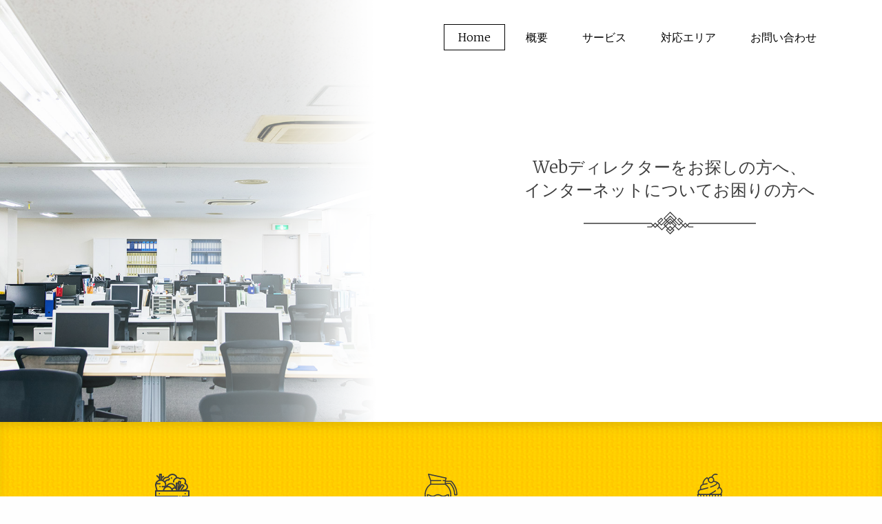

--- FILE ---
content_type: text/html
request_url: http://sherry-works.com/
body_size: 4329
content:
<!doctype html>
<html class="no-js" lang="en">

<head>
    <meta charset="utf-8">
    <meta http-equiv="x-ua-compatible" content="ie=edge">
    <meta name="viewport" content="width=device-width, initial-scale=1.0">
    <title>sherry-works | Webディレクター、ITコンサルタント</title>
    <link rel="stylesheet" href="css/app.css">
    <link rel="stylesheet" type="text/css" href="https://cdnjs.cloudflare.com/ajax/libs/slick-carousel/1.7.1/slick.css" />
    <link rel="stylesheet" type="text/css" href="https://cdnjs.cloudflare.com/ajax/libs/slick-carousel/1.7.1/slick-theme.css" />
    <script src="https://unpkg.com/scrollreveal@4.0.0-beta.6"></script>
    <script src="https://sdk.form.run/js/v2/formrun.js"></script>
    <script src="https://www.google.com/recaptcha/api.js" async defer></script>
     <script>
       function onSubmit(token) {
         document.getElementById("formrun").submit();
       }
     </script>
     
    <script>
    $(function(){
        $('.button_send').click(function(e) {
            grecaptcha.ready(function() {
                grecaptcha.execute('6LfpNkAcAAAAAFGUN4sqRMOl2LRFiCBAkRHpnFYs', {action:'social'}).then(
                    function(token) {
                        $('#gToken').val( token );
                        $('#form1').submit();
                    },
                    function() {
                        console.log( 'token error!' );
                    }
                );
            });
        });
    });
    </script>
    
</head>

<body>
    <header class="site-header">
        <div class="container">
            <div class="header-content">
                <div class="top-menu  scroll-reveal">
                    <div class="menu">
                        <div class="title-bar" data-responsive-toggle="main-nav" data-hide-for="medium">
                            <button class="menu-icon dark" type="button" data-toggle="main-nav"></button>
                            <div class="title-bar-title">Menu</div>
                        </div>

                        <nav id="main-nav" data-animate="menu-in menu-out">
                            <ul class="main-navigation">
                                <li><a class="m-active" href="#" data-text="Home">Home</a></li>
                                <li><a class="m-anim" href="#about" data-text="About">概要</a></li>
                                <li><a class="m-anim" href="#service" data-text="Service">サービス</a></li>
                                <li><a class="m-anim" href="#area" data-text="Area">対応エリア</a></li>
                                <li><a class="m-anim" href="#contact-us" data-text="Contact">お問い合わせ</a></li>
                            </ul>
                        </nav>
                    </div>
                </div>
            </div>
        </div>
        <div class="slider">
            <div class="a-slide slide1">
                <div class="container">
                    <div class="bottom-section scroll-reveal" data-origin="right" data-distance="20%">
                        <h1 class="header-txt">Webディレクターをお探しの方へ、<br>インターネットについてお困りの方へ</h1>
                        <div class="divider">
                            <?xml version="1.0" encoding="utf-8"?>
                            <!-- Generator: Adobe Illustrator 21.1.0, SVG Export Plug-In . SVG Version: 6.00 Build 0)  -->
                            <svg version="1.1" id="Layer_1" xmlns="http://www.w3.org/2000/svg" xmlns:xlink="http://www.w3.org/1999/xlink" x="0px" y="0px" viewBox="0 0 1930 255.5" style="enable-background:new 0 0 1930 255.5;" xml:space="preserve">
                                <style type="text/css">
                                    .st0{fill:none;stroke:#3c3c3c;stroke-width:10;stroke-linecap:square;stroke-miterlimit:10;}
                                </style>
                                <polyline class="st0" points="1224,171.8 1181.3,171.8 1139.2,129.6 1065,203.9 970.5,110.4 876,203.6 801.8,129.4 759.7,171.5 
                                    717,171.5 "/>
                                <polyline class="st0" points="5,131.5 757.3,131.5 801.8,176.1 885.9,91.9 868.3,74.2 831.5,111 870.4,149.9 970.2,50.2 1070,149.9 
                                    1108.8,111 1072.1,74.2 1054.4,91.9 1138.5,176.1 1183.1,131.5 1925,131.5 "/>
                                <rect x="921.9" y="26.7" transform="matrix(0.7071 -0.7071 0.7071 0.7071 231.426 707.2043)" class="st0" width="95" height="95"/>
                                <rect x="921.9" y="99.7" transform="matrix(0.7071 -0.7071 0.7071 0.7071 179.8072 728.5855)" class="st0" width="95" height="95"/>
                                <rect x="940.3" y="178.1" transform="matrix(0.7071 -0.7071 0.7071 0.7071 137.3893 746.1556)" class="st0" width="58.2" height="58.2"/>
                                </svg>
                        </div>
                        <!--.divider-->

                    </div>
                    <!--.bottom-section-->
                </div>
            </div>
            <div class="a-slide slide2">
                <div class="container">
                    <div class="bottom-section">
                        <h1 class="header-txt">日本全国各地の企業さまのサイト制作、保守管理やディレクターさんのメンターなどのお手伝いをいたします。<br></h1>
                        <div class="divider">
                            <?xml version="1.0" encoding="utf-8"?>
                            <!-- Generator: Adobe Illustrator 21.1.0, SVG Export Plug-In . SVG Version: 6.00 Build 0)  -->
                            <svg version="1.1" id="Layer_1" xmlns="http://www.w3.org/2000/svg" xmlns:xlink="http://www.w3.org/1999/xlink" x="0px" y="0px" viewBox="0 0 1930 255.5" style="enable-background:new 0 0 1930 255.5;" xml:space="preserve">
                                <style type="text/css">
                                    .st0{fill:none;stroke:#3c3c3c;stroke-width:10;stroke-linecap:square;stroke-miterlimit:10;}
                                </style>
                                <polyline class="st0" points="1224,171.8 1181.3,171.8 1139.2,129.6 1065,203.9 970.5,110.4 876,203.6 801.8,129.4 759.7,171.5 
                                    717,171.5 "/>
                                <polyline class="st0" points="5,131.5 757.3,131.5 801.8,176.1 885.9,91.9 868.3,74.2 831.5,111 870.4,149.9 970.2,50.2 1070,149.9 
                                    1108.8,111 1072.1,74.2 1054.4,91.9 1138.5,176.1 1183.1,131.5 1925,131.5 "/>
                                <rect x="921.9" y="26.7" transform="matrix(0.7071 -0.7071 0.7071 0.7071 231.426 707.2043)" class="st0" width="95" height="95"/>
                                <rect x="921.9" y="99.7" transform="matrix(0.7071 -0.7071 0.7071 0.7071 179.8072 728.5855)" class="st0" width="95" height="95"/>
                                <rect x="940.3" y="178.1" transform="matrix(0.7071 -0.7071 0.7071 0.7071 137.3893 746.1556)" class="st0" width="58.2" height="58.2"/>
                                </svg>
                        </div>
                        <!--.divider-->
                    </div>
                    <!--.bottom-section-->
                </div>
            </div>
        </div>

    </header>

    <section class="category-icons">
        <div class="container">
            <div class="yellow-content">
                <div class="icon">
                    <img class="scroll-reveal" data-origin="top" data-distance="20%" src="assets/icon-vege.svg" />
                    <h3 class="scroll-reveal" data-origin="top" data-distance="20%">Webディレクター外注</h3>
                    <p class="scroll-reveal" data-distance="0" data-duration="500">sherry-worksの一番得意としているサービスです。
                    </p>
                </div>
                <div class="icon">
                    <img class="scroll-reveal" data-origin="top" data-distance="20%" src="assets/icon-coffee.svg" />
                    <h3 class="scroll-reveal" data-origin="top" data-distance="20%">ディレクターメンターサービス</h3>
                    <p class="scroll-reveal" data-distance="0" data-duration="700">Webディレクター歴5年以上のディレクターが、若手ディレクターさんのメンターとして時間単位でご相談にのります。<br>
                    コロナ渦で出社がなく、不安や疑問等の払拭に個人さまや企業さまにご利用いただいております。</p>
                </div>
                <div class="icon">
                    <img class="scroll-reveal" data-origin="top" data-distance="20%" src="assets/icon-sweet.svg" />
                    <h3 class="scroll-reveal" data-origin="top" data-distance="20%">社内SE・サポートデスク外注サービス</h3>
                    <p class="scroll-reveal" data-distance="0" data-duration="900">常時雇用ではコストがかかりすぎる社内SE、サポートデスクを外注しましょう。かかった分だけのご請求です。</p>
                </div>
            </div>
            <!--.yellow-content-->
        </div>
        <!--.container-->
    </section>
    <!--.category-icons-->

    <section id="about" class="about">
        <div class="container">
            <div class="about-content">
                <h1 class="header-txt scroll-reveal">sherry-worksについて</h1>
                <div class="divider scroll-reveal">
                    <?xml version="1.0" encoding="utf-8"?>
                    <!-- Generator: Adobe Illustrator 21.1.0, SVG Export Plug-In . SVG Version: 6.00 Build 0)  -->
                    <svg version="1.1" id="Layer_1" xmlns="http://www.w3.org/2000/svg" xmlns:xlink="http://www.w3.org/1999/xlink" x="0px" y="0px" viewBox="0 0 1930 255.5" style="enable-background:new 0 0 1930 255.5;" xml:space="preserve">
                                <style type="text/css">
                                    .st0{fill:none;stroke:#3c3c3c;stroke-width:10;stroke-linecap:square;stroke-miterlimit:10;}
                                </style>
                                <polyline class="st0" points="1224,171.8 1181.3,171.8 1139.2,129.6 1065,203.9 970.5,110.4 876,203.6 801.8,129.4 759.7,171.5 
                                    717,171.5 "/>
                                <polyline class="st0" points="5,131.5 757.3,131.5 801.8,176.1 885.9,91.9 868.3,74.2 831.5,111 870.4,149.9 970.2,50.2 1070,149.9 
                                    1108.8,111 1072.1,74.2 1054.4,91.9 1138.5,176.1 1183.1,131.5 1925,131.5 "/>
                                <rect x="921.9" y="26.7" transform="matrix(0.7071 -0.7071 0.7071 0.7071 231.426 707.2043)" class="st0" width="95" height="95"/>
                                <rect x="921.9" y="99.7" transform="matrix(0.7071 -0.7071 0.7071 0.7071 179.8072 728.5855)" class="st0" width="95" height="95"/>
                                <rect x="940.3" y="178.1" transform="matrix(0.7071 -0.7071 0.7071 0.7071 137.3893 746.1556)" class="st0" width="58.2" height="58.2"/>
                                </svg>
                </div>
                <!--.divider-->
                <p class="scroll-reveal" data-origin="top" data-distance="10%">2011年より、「何らかの理由により出社できないが、自宅でなら働ける」という女性の個人事業主を中心にサイト制作の受注を始めました。<br>
                新型コロナより前、2019年より在宅のみにてお仕事をいただくスタイルに変更しております。<br>
            2020年には社外SE委託サービス、メンターサービスを開始し、中小企業さまから大手企業さままでご依頼をいただいております。<br>
        </p>
                <img class="signature scroll-reveal" data-origin="right" data-distance="20%" src="assets/signature.png" />
            </div>
        </div>
        <!--.container-->
    </section>
    <!--.about-->

    <section id="service" class="service" data-scroll-reveal="enter from the bottom after 0.9s">
        <div class="container">
            <h1 class="header-txt">サービス</h1>
            <div class="divider">
                <?xml version="1.0" encoding="utf-8"?>
                <!-- Generator: Adobe Illustrator 21.1.0, SVG Export Plug-In . SVG Version: 6.00 Build 0)  -->
                <svg version="1.1" id="Layer_1" xmlns="http://www.w3.org/2000/svg" xmlns:xlink="http://www.w3.org/1999/xlink" x="0px" y="0px" viewBox="0 0 1930 255.5" style="enable-background:new 0 0 1930 255.5;" xml:space="preserve">
                                <style type="text/css">
                                    .st0{fill:none;stroke:#3c3c3c;stroke-width:10;stroke-linecap:square;stroke-miterlimit:10;}
                                </style>
                                <polyline class="st0" points="1224,171.8 1181.3,171.8 1139.2,129.6 1065,203.9 970.5,110.4 876,203.6 801.8,129.4 759.7,171.5 
                                    717,171.5 "/>
                                <polyline class="st0" points="5,131.5 757.3,131.5 801.8,176.1 885.9,91.9 868.3,74.2 831.5,111 870.4,149.9 970.2,50.2 1070,149.9 
                                    1108.8,111 1072.1,74.2 1054.4,91.9 1138.5,176.1 1183.1,131.5 1925,131.5 "/>
                                <rect x="921.9" y="26.7" transform="matrix(0.7071 -0.7071 0.7071 0.7071 231.426 707.2043)" class="st0" width="95" height="95"/>
                                <rect x="921.9" y="99.7" transform="matrix(0.7071 -0.7071 0.7071 0.7071 179.8072 728.5855)" class="st0" width="95" height="95"/>
                                <rect x="940.3" y="178.1" transform="matrix(0.7071 -0.7071 0.7071 0.7071 137.3893 746.1556)" class="st0" width="58.2" height="58.2"/>
                                </svg>
            </div>
            <!--.divider-->
            <div class="specials-content">
                <div class="special">
                    <div class="special-img img-01">
                        <img src="assets/img/special-1.png" />
                    </div>
                    <div class="special-items spec-01">
                        <h2 class="scroll-reveal" data-origin="top" data-distance="20%">Webディレクション</h2>
                        <span class="line scroll-reveal" data-origin="top" data-distance="20%"></span>
                        <p class="scroll-reveal" data-origin="bottom" data-distance="30%">サイトの企画・提案から制作、運用、改修など全てのフェーズに参画が可能です。<br>
                            案件全体でも、フェーズ単位でもお請けしております。</p><br><p>詳しくはこちら</p>
                    </div>
                </div>
                <!--.special-->
                <div class="special">
                    <div class="special-img img-02">
                        <img src="assets/img/special-2.png" />
                    </div>
                    <div class="special-items spec-02">
                        <h2 class="scroll-reveal" data-origin="top" data-distance="20%">社外SE・サポートデスク外注</h2>
                        <span class="line scroll-reveal" data-origin="top" data-distance="20%"></span>
                        <p class="scroll-reveal" data-origin="bottom" data-distance="30%">常駐レベルでは必要ない社内SEや、アプリケーションの使い方などのサポートデスクなどの業務を必要な時のみ安価で外注していただけます。</p><br><p>詳しくはこちら</p>
                    </div>
                </div>
                <!--.special-->
                <div class="special">
                    <div class="special-img img-03">
                        <img src="assets/img/special-3.png" />
                    </div>
                    <div class="special-items spec-03">
                        <h2 class="scroll-reveal" data-origin="top" data-distance="20%">ディレクターメンター</h2>
                        <span class="line scroll-reveal" data-origin="top" data-distance="20%"></span>
                        <p class="scroll-reveal" data-origin="bottom" data-distance="30%">コロナ渦で出社がなくなってしまったため、「先輩に相談できない」「同僚に話せない」などのストレスを抱えているディレクターさんに、<br>
                            ディレクター歴が25年以上のスタッフがメンターとして相談やアドバイスを行っています。</p><br><p>詳しくはこちら</p>
                    </div>
                </div>

            </div>
            <!--.specials-content-->
        </div>
        <!--.container-->
    </section>
    <!--.month-specials-->

    <section id="area" class="area scroll-reveal">
        <div class="container">
            <h1 class="header-txt">対応エリア</h1>
            <div class="divider">
                <?xml version="1.0" encoding="utf-8"?>
                <!-- Generator: Adobe Illustrator 21.1.0, SVG Export Plug-In . SVG Version: 6.00 Build 0)  -->
                <svg version="1.1" id="Layer_1" xmlns="http://www.w3.org/2000/svg" xmlns:xlink="http://www.w3.org/1999/xlink" x="0px" y="0px" viewBox="0 0 1930 255.5" style="enable-background:new 0 0 1930 255.5;" xml:space="preserve">
                                <style type="text/css">
                                    .st0{fill:none;stroke:#3c3c3c;stroke-width:10;stroke-linecap:square;stroke-miterlimit:10;}
                                </style>
                                <polyline class="st0" points="1224,171.8 1181.3,171.8 1139.2,129.6 1065,203.9 970.5,110.4 876,203.6 801.8,129.4 759.7,171.5 
                                    717,171.5 "/>
                                <polyline class="st0" points="5,131.5 757.3,131.5 801.8,176.1 885.9,91.9 868.3,74.2 831.5,111 870.4,149.9 970.2,50.2 1070,149.9 
                                    1108.8,111 1072.1,74.2 1054.4,91.9 1138.5,176.1 1183.1,131.5 1925,131.5 "/>
                                <rect x="921.9" y="26.7" transform="matrix(0.7071 -0.7071 0.7071 0.7071 231.426 707.2043)" class="st0" width="95" height="95"/>
                                <rect x="921.9" y="99.7" transform="matrix(0.7071 -0.7071 0.7071 0.7071 179.8072 728.5855)" class="st0" width="95" height="95"/>
                                <rect x="940.3" y="178.1" transform="matrix(0.7071 -0.7071 0.7071 0.7071 137.3893 746.1556)" class="st0" width="58.2" height="58.2"/>
                                </svg>
            </div>
            <!--.divider-->
            <div class="tabs-content" data-tabs-content="example-tabs">
                <div class="tabs-panel is-active" id="panel1">
                    <div class="menu-content">
                        <div class="menu-section">
<p>sherry-worksでは、現在東京近県（東京・千葉・神奈川・埼玉）を中心にお仕事をいただいております。<br>
    zoomなどのWeb会議システムをご利用頂ける場合、近県に関わらずお話をお伺いいたします。<br>
    まずはご相談ください。</p>
                        </div>
                        
                        <!--.menu-section-->
                    </div>
                    <!--.menu-content-->
                </div>
                <!--#panel2-->
            </div>
        </div>
        <!--.container-->
    </section>
    <!--.menu-cart-->

    <a href="#0" class="cd-top">Top</a>

    <footer id="contact-us">
        <div class="container">
            <div class="footer-content">
                <h1 class="header-txt scroll-reveal">お問い合わせ</h1>
                <div class="divider scroll-reveal">
                    <?xml version="1.0" encoding="utf-8"?>
                    <!-- Generator: Adobe Illustrator 21.1.0, SVG Export Plug-In . SVG Version: 6.00 Build 0)  -->
                    <svg version="1.1" id="Layer_1" xmlns="http://www.w3.org/2000/svg" xmlns:xlink="http://www.w3.org/1999/xlink" x="0px" y="0px" viewBox="0 0 1930 255.5" style="enable-background:new 0 0 1930 255.5;" xml:space="preserve">
                                <style type="text/css">
                                    .st0{fill:none;stroke:#3c3c3c;stroke-width:10;stroke-linecap:square;stroke-miterlimit:10;}
                                </style>
                                <polyline class="st0" points="1224,171.8 1181.3,171.8 1139.2,129.6 1065,203.9 970.5,110.4 876,203.6 801.8,129.4 759.7,171.5 
                                    717,171.5 "/>
                                <polyline class="st0" points="5,131.5 757.3,131.5 801.8,176.1 885.9,91.9 868.3,74.2 831.5,111 870.4,149.9 970.2,50.2 1070,149.9 
                                    1108.8,111 1072.1,74.2 1054.4,91.9 1138.5,176.1 1183.1,131.5 1925,131.5 "/>
                                <rect x="921.9" y="26.7" transform="matrix(0.7071 -0.7071 0.7071 0.7071 231.426 707.2043)" class="st0" width="95" height="95"/>
                                <rect x="921.9" y="99.7" transform="matrix(0.7071 -0.7071 0.7071 0.7071 179.8072 728.5855)" class="st0" width="95" height="95"/>
                                <rect x="940.3" y="178.1" transform="matrix(0.7071 -0.7071 0.7071 0.7071 137.3893 746.1556)" class="st0" width="58.2" height="58.2"/>
                                </svg>
                </div>
                <!--.divider-->
                <div class="contact scroll-reveal">
                    <div class="info-address">
                        <h3>sherry-works</h3>
                        <p>東京都葛飾区</p>
                    </div>
                    <div class="reservations">
                        <h3>連絡先</h3>
                        <p><a href="https://form.run/@sherry-works-1646099472">お問合せフォームへ</a><br><a href="tel:05058096254">050-5809-6254</a></p>
                    </div>
                </div>
            <!--.footer-content-->
            <p class="copy-info">Copyright 2021 © sherry-works</p>
        </div>
    </div>
</div>
</div>
        <!--.container-->
    </footer>

    <div id="preloader">
        <div class="loader">
            <span></span>
            <span></span>
            <span></span>
            <span></span>
        </div>
    </div>

    <script src="https://cdnjs.cloudflare.com/ajax/libs/jquery/3.2.1/jquery.js"></script>
    <script src="https://cdnjs.cloudflare.com/ajax/libs/what-input/5.0.2/what-input.js"></script>
    <script src="https://cdnjs.cloudflare.com/ajax/libs/foundation/6.4.3/js/foundation.js"></script>
    <script src="js/app.js"></script>
    <script type="text/javascript" src="https://cdnjs.cloudflare.com/ajax/libs/slick-carousel/1.7.1/slick.js"></script>
    <script src="https://unpkg.com/scrollreveal/dist/scrollreveal.min.js"></script>

    <script type="text/javascript">
        $('.slider').slick({
            infinite: true,
            autoplay: true,
            autoplaySpeed: 3500,
            arrows: false,
            fade: true,
            cssEase: 'linear'
        });

    </script>

    <script>
        $(window).on('load', function() {
            $("#preloader").fadeOut();
        });
    </script>

</body>

</html>


--- FILE ---
content_type: image/svg+xml
request_url: http://sherry-works.com/assets/icon-sweet.svg
body_size: 2400
content:
<?xml version="1.0" encoding="iso-8859-1"?>
<!-- Generator: Adobe Illustrator 19.0.0, SVG Export Plug-In . SVG Version: 6.00 Build 0)  -->
<svg xmlns="http://www.w3.org/2000/svg" xmlns:xlink="http://www.w3.org/1999/xlink" version="1.1" id="Layer_1" x="0px" y="0px" viewBox="0 0 463.001 463.001" style="enable-background:new 0 0 463.001 463.001;" xml:space="preserve" width="512px" height="512px">
<g>
	<g>
		<path d="M388.909,272h-0.331c7.057-9.252,13.254-21.671,13.009-36.607c-0.331-20.188-12.399-39.939-35.868-58.705    c2.934-8.811,3.557-17.498,1.835-26.009c-6.824-33.717-43.412-47.183-76.987-54.669c1.193-3.964,1.842-8.162,1.842-12.51    c0-16.454-9.185-30.802-22.695-38.192C283.155,18.017,301.077,15,308.286,15c9.185,0,14.96,1.966,18.301,3.739    c2.599,1.379,5.749,1.157,8.091-0.623c4.361-3.315,3.799-10.016-1.037-12.589C328.261,2.663,320.085,0,308.286,0    c-14.379,0-27.865,6.616-39,19.132c-3.749,4.214-9.167,11.317-13.899,21.353C253.273,40.168,251.11,40,248.909,40    c-16.313,0-30.55,9.031-37.994,22.352c-2.725-3.011-5.735-6.95-7.856-11.408c-0.892-1.875-2.522-3.296-4.501-3.925    c-1.979-0.628-4.131-0.409-5.941,0.607c-22.422,12.578-38.793,29.335-48.66,49.806c-8.438,17.507-9.998,33.636-10.027,43.015    c-0.634,0.246-1.262,0.492-1.849,0.744c-19.413,8.32-30.607,24.159-32.375,45.804c-0.706,8.652,0.271,16.547,1.314,21.965    c-15.449,5.536-26.193,16.119-30.067,29.988c-3.058,10.948-1.48,22.826,3.939,33.053h-5.984c-2.281,0-4.438,1.038-5.862,2.821    c-1.423,1.783-1.957,4.116-1.452,6.341l37.169,163.546c2.448,10.77,11.871,18.292,22.916,18.292h214.457    c11.044,0,20.468-7.522,22.916-18.292l37.169-163.546c0.505-2.225-0.029-4.558-1.452-6.341    C393.348,273.038,391.191,272,388.909,272z M248.909,55c15.715,0,28.5,12.785,28.5,28.5c0,15.715-12.785,28.5-28.5,28.5    c-15.715,0-28.5-12.785-28.5-28.5C220.409,67.785,233.195,55,248.909,55z M121.681,448c-3.995,0-7.403-2.721-8.289-6.616    L78.305,287h24.274l26.813,157.306c0.218,1.28,0.525,2.51,0.898,3.694H121.681z M148.488,448c-1.362,0-3.617-2.16-4.308-6.214    L117.796,287h24.417l17.829,156.893c0.163,1.43,0.401,2.802,0.708,4.107H148.488z M176.651,448    c-0.522-0.849-1.352-2.701-1.704-5.801L157.31,287h24.513l8.891,156.471c0.091,1.608,0.231,3.117,0.417,4.529H176.651z     M221.409,448h-15.078c-0.257-1.285-0.51-3.059-0.642-5.379L196.847,287h24.039c0.009,0,0.018,0.002,0.027,0.002    c0.013,0,0.025-0.002,0.038-0.002h0.458V448z M252.129,442.621c-0.132,2.32-0.385,4.095-0.642,5.379h-15.078V287h24.562    L252.129,442.621z M281.168,448h-14.481c0.187-1.411,0.326-2.92,0.417-4.529L275.995,287h24.514l-17.637,155.199    C282.52,445.299,281.691,447.151,281.168,448z M309.331,448h-12.263c0.308-1.305,0.546-2.677,0.709-4.107L315.605,287h24.417    l-26.384,154.786C312.948,445.84,310.693,448,309.331,448z M344.426,441.384c-0.885,3.896-4.294,6.616-8.289,6.616h-8.61    c0.373-1.184,0.68-2.414,0.898-3.694L355.239,287h15.896c0.006,0,0.012,0.001,0.019,0.001c0.008,0,0.015-0.001,0.023-0.001h8.337    L344.426,441.384z M368.307,272h-115c16.863-8.811,38.706-21.158,59.289-35.598c3.391-2.379,4.211-7.056,1.832-10.447    c-2.379-3.391-7.056-4.211-10.447-1.832c-35.726,25.065-76.633,44.199-84.689,47.877H93.137    c-7.453-8.047-10.489-19.156-7.735-29.018c3.118-11.165,13.188-18.983,28.355-22.017c14.246-2.849,51.915-10.78,93.934-22.862    c3.98-1.145,6.28-5.3,5.135-9.281c-1.145-3.98-5.296-6.282-9.281-5.135c-37.454,10.77-71.4,18.197-87.991,21.608    c-2.293-12.345-3.808-39.07,22.437-50.318c10.129-4.341,30.656-8.079,52.388-12.036l7.26-1.325    c4.074-0.748,6.771-4.656,6.023-8.73c-0.748-4.075-4.656-6.771-8.73-6.023l-7.24,1.322c-14.033,2.555-27.579,5.023-38.632,7.726    c1.02-17.477,8.423-48.343,44.532-71.394c2.71,4.048,5.623,7.382,7.938,9.769c1.616,1.666,2.995,2.971,4.2,4.019    c-0.204,1.706-0.321,3.437-0.321,5.197c0,23.986,19.514,43.5,43.5,43.5c14.095,0,26.641-6.744,34.595-17.169    c14.792,3.146,27.032,6.785,36.917,11.036c1.875,2.837,1.618,4.876,1.099,6.505c-1.863,5.837-13.482,21.888-80.971,44.791    c-3.922,1.331-6.023,5.59-4.692,9.512c1.06,3.124,3.976,5.092,7.102,5.092c0.799,0,1.612-0.129,2.411-0.4    c24.19-8.209,43.814-16.407,58.327-24.366c18.367-10.073,28.872-19.909,32.114-30.069c0.239-0.749,0.43-1.497,0.59-2.246    c9.221,6.697,14.555,14.593,16.453,23.969c2.759,13.63-3.437,28.679-18.414,44.729c-2.826,3.028-2.662,7.774,0.367,10.6    c1.446,1.349,3.282,2.017,5.115,2.017c2.006,0,4.008-0.8,5.485-2.383c5.602-6.003,10.184-11.979,13.753-17.912    c17.96,15.076,27.19,30.181,27.431,44.933C386.858,252.009,376.05,264.893,368.307,272z" fill="#3c3c3c"/>
	</g>
</g>
<g>
</g>
<g>
</g>
<g>
</g>
<g>
</g>
<g>
</g>
<g>
</g>
<g>
</g>
<g>
</g>
<g>
</g>
<g>
</g>
<g>
</g>
<g>
</g>
<g>
</g>
<g>
</g>
<g>
</g>
</svg>


--- FILE ---
content_type: image/svg+xml
request_url: http://sherry-works.com/assets/icon-vege.svg
body_size: 2965
content:
<?xml version="1.0" encoding="iso-8859-1"?>
<!-- Generator: Adobe Illustrator 19.0.0, SVG Export Plug-In . SVG Version: 6.00 Build 0)  -->
<svg xmlns="http://www.w3.org/2000/svg" xmlns:xlink="http://www.w3.org/1999/xlink" version="1.1" id="Capa_1" x="0px" y="0px" viewBox="0 0 512 512" style="enable-background:new 0 0 512 512;" xml:space="preserve" width="512px" height="512px">
<g>
	<g>
		<path d="M70.127,453.096l-0.092-0.07c-4.384-3.357-10.66-2.527-14.02,1.858c-3.358,4.384-2.526,10.661,1.857,14.02l0.092,0.07    c1.814,1.39,3.952,2.062,6.074,2.062c3.005,0,5.977-1.35,7.945-3.92C75.343,462.731,74.511,456.455,70.127,453.096z" fill="#3c3c3c"/>
	</g>
</g>
<g>
	<g>
		<path d="M70.127,371.096l-0.092-0.07c-4.384-3.357-10.66-2.527-14.02,1.858c-3.358,4.384-2.526,10.661,1.857,14.02l0.092,0.07    c1.814,1.39,3.952,2.062,6.074,2.062c3.005,0,5.977-1.35,7.945-3.92C75.343,380.731,74.511,374.455,70.127,371.096z" fill="#3c3c3c"/>
	</g>
</g>
<g>
	<g>
		<path d="M70.127,289.096l-0.092-0.07c-4.384-3.357-10.66-2.527-14.02,1.858c-3.358,4.384-2.526,10.661,1.857,14.02l0.092,0.07    c1.814,1.39,3.952,2.062,6.074,2.062c3.005,0,5.977-1.35,7.945-3.92C75.343,298.731,74.511,292.455,70.127,289.096z" fill="#3c3c3c"/>
	</g>
</g>
<g>
	<g>
		<path d="M454.04,453.065l-0.093-0.07c-4.402-3.336-10.674-2.472-14.01,1.93c-3.336,4.401-2.472,10.674,1.93,14.01l0.093,0.07    c1.807,1.369,3.928,2.031,6.032,2.031c3.023,0,6.011-1.365,7.978-3.96C459.306,462.674,458.441,456.401,454.04,453.065z" fill="#3c3c3c"/>
	</g>
</g>
<g>
	<g>
		<path d="M454.04,371.066l-0.093-0.07c-4.402-3.336-10.674-2.472-14.01,1.93c-3.335,4.4-2.471,10.673,1.93,14.009l0.093,0.07    c1.807,1.369,3.928,2.031,6.032,2.031c3.023,0,6.011-1.365,7.978-3.96C459.306,380.675,458.442,374.402,454.04,371.066z" fill="#3c3c3c"/>
	</g>
</g>
<g>
	<g>
		<path d="M454.04,289.066l-0.093-0.07c-4.402-3.336-10.674-2.472-14.01,1.93s-2.471,10.673,1.93,14.009l0.093,0.07    c1.807,1.369,3.928,2.031,6.032,2.031c3.023,0,6.011-1.365,7.978-3.96C459.306,298.675,458.442,292.402,454.04,289.066z" fill="#3c3c3c"/>
	</g>
</g>
<g>
	<g>
		<path d="M369.472,328h-0.13c-5.522,0-10,4.477-10,10s4.477,10,10,10h0.13c5.522,0,10-4.477,10-10S374.994,328,369.472,328z" fill="#3c3c3c"/>
	</g>
</g>
<g>
	<g>
		<path d="M142.658,410h-0.13c-5.522,0-10,4.477-10,10s4.478,10,10,10h0.13c5.522,0,10-4.477,10-10S148.181,410,142.658,410z" fill="#3c3c3c"/>
	</g>
</g>
<g>
	<g>
		<path d="M80.79,185.19c-1.86-1.86-4.44-2.93-7.07-2.93c-2.63,0-5.21,1.07-7.07,2.93c-1.859,1.86-2.93,4.44-2.93,7.08    c0,2.63,1.07,5.2,2.93,7.06c1.86,1.87,4.431,2.93,7.07,2.93c2.63,0,5.21-1.06,7.07-2.93c1.859-1.86,2.93-4.43,2.93-7.06    C83.72,189.63,82.65,187.06,80.79,185.19z" fill="#3c3c3c"/>
	</g>
</g>
<g>
	<g>
		<path d="M502,246h-41.534c17.872-10.28,29.941-29.556,29.941-51.611c0-22.896-12.99-43.277-32.78-53.194    c3.414-7.59,5.185-15.833,5.185-24.348c0-32.814-26.696-59.511-59.511-59.511c-10.346,0-20.282,2.61-29.137,7.605    c-11.618-8.188-25.511-12.627-39.854-12.627c-0.973,0-1.938,0.034-2.902,0.074c-10.565-30.798-40.025-52.34-73.205-52.34    c-29.92,0-56.994,17.329-69.75,43.882c-2.393-0.222-4.797-0.334-7.199-0.334c-31.445,0-59.373,18.989-71.297,47.304    c-2.116-0.646-4.269-1.21-6.454-1.699c1.146-12.781,5.2-22.579,12.117-29.167c6.025-5.739,12.077-6.928,12.332-6.976l-0.139,0.023    l-0.002-0.011c2.114-0.311,4.115-1.286,5.634-2.812c1.859-1.86,2.93-4.43,2.93-7.06c0-2.64-1.07-5.21-2.93-7.08    c-1.86-1.86-4.44-2.93-7.07-2.93c-0.561,0-1.118,0.059-1.668,0.153l-0.003-0.017c-5.938,0.935-14.059,4.263-21.549,11.025V10    c0-5.523-4.478-10-10-10h-24c-5.522,0-10,4.477-10,10v37.391C47.651,33.292,35.232,25.05,34.269,24.421    c-4.619-3.013-10.797-1.711-13.818,2.901c-3.022,4.613-1.731,10.808,2.875,13.839c0.331,0.217,30.586,20.477,35.081,49.622    C24.568,100.948,0,130.689,0,165.714C0,180.266,8.299,215.208,16.444,246H10c-5.522,0-10,4.477-10,10v246c0,5.523,4.478,10,10,10    h492c5.522,0,10-4.477,10-10V256C512,250.477,507.522,246,502,246z M181.254,63.596c3.847,0,7.699,0.385,11.452,1.145    c4.884,0.988,9.749-1.767,11.411-6.465c8.093-22.865,29.828-38.228,54.086-38.228c23.64,0,44.737,14.739,53.3,36.142    c-27.011,9.451-46.445,35.178-46.445,65.374c0,5.523,4.478,10,10,10c5.522,0,10-4.477,10-10c0-27.157,22.094-49.25,49.251-49.25    c12.043,0,23.641,4.403,32.655,12.399c3.555,3.153,8.84,3.368,12.64,0.516c6.877-5.164,15.071-7.893,23.695-7.893    c21.786,0,39.511,17.725,39.511,39.511c0,8.565-2.695,16.714-7.796,23.564c-1.994,2.679-2.52,6.178-1.399,9.325    c1.121,3.147,3.737,5.527,6.977,6.344c17.554,4.426,29.814,20.179,29.814,38.309c0,21.786-17.725,39.511-39.511,39.511    c-2.482,0-5.002-0.242-7.491-0.719c-4.847-0.932-9.646,1.816-11.304,6.464c-0.783,2.197-1.774,4.324-2.939,6.355h-12.624    l40.949-58.7c1.539-2.206,2.124-4.94,1.623-7.583c-0.501-2.643-2.046-4.973-4.285-6.463l-29.155-19.402    c-2.271-1.512-5.063-2.031-7.724-1.434c-2.662,0.596-4.966,2.253-6.376,4.589l-14.579,24.14l11.934-60.369    c1.064-5.389-2.416-10.628-7.796-11.734l-25.445-5.233c-2.629-0.542-5.367-0.002-7.595,1.496c-2.228,1.498-3.76,3.829-4.251,6.468    l-3.265,17.535h-23.337c-5.522,0-10,4.477-10,10v57.544c-6.646-34.029-36.673-59.794-72.617-59.794    c-16.197,0-31.581,5.139-44.487,14.862c-10.643,8.017-19.002,18.929-24.032,31.197c1.274-7.51,1.902-13.27,1.902-17.404    c0-13.561-3.683-26.332-10.16-37.482c5.254-14.295,18.913-24.006,34.363-24.006c2.455,0,4.915,0.247,7.313,0.733    c4.887,0.994,9.759-1.769,11.418-6.472c2.146-6.078,5.88-11.515,10.8-15.723c4.196-3.59,4.688-9.903,1.098-14.1    c-3.589-4.197-9.901-4.688-14.1-1.099c-5.494,4.7-10.03,10.398-13.373,16.749c-1.051-0.059-2.104-0.088-3.155-0.088    c-19.904,0-37.884,10.42-48.028,26.672c-4.75-4.573-10.082-8.608-15.891-11.998C137.066,77.779,157.846,63.596,181.254,63.596z     M365.622,238.655l37.666-62.365l11.947,7.951L372.153,246h-7.983L365.622,238.655z M353.113,198.797V171.03    c0.053-0.21,0.111-0.418,0.151-0.634l8.369-44.944l5.745,1.182L353.113,198.797z M327.163,228.653    c0.043-0.379,0.072-0.763,0.072-1.153v-78.191h5.879V246h-3.156c0.027-0.626,0.042-1.253,0.042-1.882    C330,238.667,328.988,233.455,327.163,228.653z M190,182c-0.296,0-0.587,0.019-0.883,0.022c9.777-15.18,26.909-24.963,45.5-24.963    c26.422,0,48.458,19.081,53.09,44.184c-13.837,0.098-26.099,7.061-33.687,17.714C241.199,196.885,217.313,182,190,182z     M243.057,246h-104.54h-1.573c4.705-25.012,26.699-44,53.057-44C216.359,202,238.352,220.988,243.057,246z M288,221.236    c12.131,0,22,10.265,22,22.882c0,0.631-0.03,1.258-0.079,1.882h-43.843c-0.049-0.624-0.079-1.251-0.079-1.882    C266,231.501,275.869,221.236,288,221.236z M79.155,20h4v67.057c-1.341,0.013-2.675,0.049-4,0.12V20z M20.597,157.81    c0.624,0.122,1.268,0.19,1.927,0.19h49.438c5.522,0,10-4.477,10-10s-4.478-10-10-10H27.606    c10.81-18.415,32.031-30.963,56.394-30.963c35.29,0,64,26.322,64,58.677c0,2.609-0.417,7.423-2.006,16.286h-39.719    c-5.522,0-10,4.477-10,10s4.478,10,10,10h33.206c-12.133,11.359-20.442,26.74-22.786,44H37.141    C26.216,205.214,20,176.152,20,165.714C20,163.033,20.215,160.398,20.597,157.81z M492,328h-88c-5.522,0-10,4.477-10,10    s4.478,10,10,10h88v62H176.606c-5.522,0-10,4.477-10,10s4.478,10,10,10H492v62H20v-62h88c5.522,0,10-4.477,10-10s-4.478-10-10-10    H20v-62h315.394c5.522,0,10-4.477,10-10s-4.478-10-10-10H20v-62h9.483H492V328z" fill="#3c3c3c"/>
	</g>
</g>
<g>
	<g>
		<path d="M245.465,54h-0.132c-5.522,0-10,4.477-10,10s4.478,10,10,10h0.132c5.522,0,10-4.477,10-10S250.987,54,245.465,54z" fill="#3c3c3c"/>
	</g>
</g>
<g>
</g>
<g>
</g>
<g>
</g>
<g>
</g>
<g>
</g>
<g>
</g>
<g>
</g>
<g>
</g>
<g>
</g>
<g>
</g>
<g>
</g>
<g>
</g>
<g>
</g>
<g>
</g>
<g>
</g>
</svg>


--- FILE ---
content_type: application/javascript
request_url: http://sherry-works.com/js/app.js
body_size: 810
content:
$(document).foundation();


// Enable Scroll Reveal
var $scrollReveal = $('.scroll-reveal');

window.sr = ScrollReveal({
  distance: 0,
  scale: 1,
  duration: 1000,
  easing: 'cubic-bezier(0.77, 0, 0.175, 1)',
  mobile: true
});

sr.reveal('.scroll-reveal');

$.each($scrollReveal, function() {
  sr.reveal(this, $(this).data());
});



// Enable Smooth Scrolling ...  by Chris Coyier of CSS-Tricks.com
	$('a[href*="#"]:not([href="#"]):not([href="#show"]):not([href="#hide"]):not([href^="#panel"])').click(function() {
		if (location.pathname.replace(/^\//,'') == this.pathname.replace(/^\//,'') && location.hostname == this.hostname) {
			var target = $(this.hash);
			target = target.length ? target : $('[name=' + this.hash.slice(1) +']');
			if (target.length) {
				$('html,body').animate({
					scrollTop: target.offset().top
				}, 1000);
				return false;
			}
		}
	});


// Back to top
jQuery(document).ready(function($){
	// browser window scroll (in pixels) after which the "back to top" link is shown
	var offset = 300,
		//browser window scroll (in pixels) after which the "back to top" link opacity is reduced
		offset_opacity = 1200,
		//duration of the top scrolling animation (in ms)
		scroll_top_duration = 700,
		//grab the "back to top" link
		$back_to_top = $('.cd-top');

	//hide or show the "back to top" link
	$(window).scroll(function(){
		( $(this).scrollTop() > offset ) ? $back_to_top.addClass('cd-is-visible') : $back_to_top.removeClass('cd-is-visible cd-fade-out');
		if( $(this).scrollTop() > offset_opacity ) { 
			$back_to_top.addClass('cd-fade-out');
		}
	});

	//smooth scroll to top
	$back_to_top.on('click', function(event){
		event.preventDefault();
		$('body,html').animate({
			scrollTop: 0 ,
		 	}, scroll_top_duration
		);
	});

});



--- FILE ---
content_type: image/svg+xml
request_url: http://sherry-works.com/assets/icon-coffee.svg
body_size: 1212
content:
<?xml version="1.0" encoding="iso-8859-1"?>
<svg xmlns="http://www.w3.org/2000/svg" xmlns:xlink="http://www.w3.org/1999/xlink" version="1.1" viewBox="0 0 470 470" enable-background="new 0 0 470 470" width="512px" height="512px">
  <g>
    <path d="m458.739,286.94c-0.142-68.941-26.604-134.161-74.549-183.705l-4.422-4.569c-1.413-1.46-3.358-2.284-5.39-2.284h-73.138v-1.235l11.373-32.754c0.704-2.027 0.506-4.26-0.545-6.131s-2.853-3.203-4.95-3.658l-241.788-52.433c-2.653-0.575-5.405,0.326-7.203,2.356-1.799,2.03-2.361,4.873-1.472,7.434l29.585,85.187v44.895c-47.03,34.343-75,89.158-75,147.457 0,100.631 81.869,182.5 182.5,182.5s182.5-81.869 182.5-182.5c0-57.543-27.244-111.699-73.174-146.118h55.147c35.834,40.273 55.527,92.029 55.527,146.119 0,4.142 3.357,7.5 7.5,7.5h30c4.162,0 7.52-3.358 7.52-7.5 0-0.189-0.007-0.376-0.021-0.561zm-163.072-221.471l-7.262,20.914h-24.665c-4.143,0-7.5,3.358-7.5,7.5s3.357,7.5 7.5,7.5h22.5v35h-185v-35h132.5c4.143,0 7.5-3.358 7.5-7.5s-3.357-7.5-7.5-7.5h-134.665l-23.866-68.722 220.458,47.808zm65.573,222.031c0,92.36-75.141,167.5-167.5,167.5s-167.5-75.14-167.5-167.5c0-53.949 26.102-104.648 69.919-136.118h195.162c43.817,31.47 69.919,82.169 69.919,136.118zm67.382-7.5c-1.774-56.214-23.472-109.646-61.549-151.187-1.42-1.55-3.426-2.432-5.528-2.432h-60.305v-15h69.96l2.211,2.285c43.612,45.066 68.381,103.88 70.219,166.334h-15.008z" fill="#3c3c3c"/>
    <path d="m266.238,300c-16.193,0-23.81-4.202-32.628-9.067-9.289-5.124-19.816-10.933-39.874-10.933-20.057,0-30.585,5.809-39.873,10.933-8.818,4.865-16.434,9.067-32.626,9.067s-23.809-4.202-32.626-9.067c-9.288-5.124-19.815-10.933-39.871-10.933-4.143,0-7.5,3.358-7.5,7.5 0,34.862 12.126,68.975 34.144,96.056 2.613,3.213 7.336,3.702 10.551,1.088 3.214-2.613 3.701-7.337 1.088-10.551-18.19-22.373-28.892-50.071-30.555-78.729 11.152,1.12 17.614,4.685 24.897,8.704 9.288,5.124 19.816,10.932 39.872,10.932 20.056,0 30.584-5.809 39.872-10.933 8.818-4.865 16.434-9.067 32.627-9.067s23.81,4.202 32.628,9.067c9.289,5.125 19.816,10.933 39.874,10.933s30.585-5.809 39.874-10.933c7.285-4.019 13.748-7.585 24.906-8.704-4.087,72.175-64.098,129.637-137.278,129.637-31.427,0-62.179-10.932-86.593-30.782-3.215-2.615-7.938-2.125-10.551,1.088-2.613,3.214-2.126,7.938 1.088,10.551 27.081,22.017 61.194,34.143 96.056,34.143 84.089,0 152.5-68.411 152.5-152.5 0-4.142-3.357-7.5-7.5-7.5-20.058,0-30.585,5.809-39.874,10.933-8.818,4.866-16.434,9.067-32.628,9.067z" fill="#3c3c3c"/>
  </g>
</svg>


--- FILE ---
content_type: text/javascript; charset=utf-8
request_url: https://unpkg.com/scrollreveal@4.0.0-beta.6
body_size: 9297
content:
(function (global, factory) {
	typeof exports === 'object' && typeof module !== 'undefined' ? module.exports = factory() :
	typeof define === 'function' && define.amd ? define(factory) :
	(global.ScrollReveal = factory());
}(this, (function () { 'use strict';

var defaults = {
	origin: 'bottom',
	distance: '0',
	duration: 600,
	delay: 0,
	rotate: {
		x: 0,
		y: 0,
		z: 0,
	},
	opacity: 0,
	scale: 1,
	easing: 'cubic-bezier(0.6, 0.2, 0.1, 1)',
	container: document.documentElement,
	desktop: true,
	mobile: true,
	reset: false,
	useDelay: 'always',
	viewFactor: 0.0,
	viewOffset: {
		top: 0,
		right: 0,
		bottom: 0,
		left: 0,
	},
	beforeReveal: function beforeReveal () {},
	beforeReset: function beforeReset () {},
	afterReveal: function afterReveal () {},
	afterReset: function afterReset () {},
};

var noop = {
	clean: function clean () {},
	destroy: function destroy () {},
	reveal: function reveal () {},
	sync: function sync () {},
	get noop () { return true },
};

function deepAssign (target) {
	var sources = [], len = arguments.length - 1;
	while ( len-- > 0 ) sources[ len ] = arguments[ len + 1 ];

	if (isObject(target)) {
		each(sources, function (source) {
			each(source, function (data, key) {
				if (isObject(data)) {
					if (!target[key] || !isObject(target[key])) {
						target[key] = {};
					}
					deepAssign(target[key], data);
				} else {
					target[key] = data;
				}
			});
		});
		return target
	} else {
		throw new TypeError('Expected an object literal.')
	}
}


function isObject (object) {
	return object !== null && typeof object === 'object'
		&& (object.constructor === Object || Object.prototype.toString.call(object) === '[object Object]')
}


function each (collection, callback) {
	if (isObject(collection)) {
		var keys = Object.keys(collection);
		for (var i = 0; i < keys.length; i++) {
			callback(collection[ keys[i] ], keys[i], collection);
		}
	} else if (Array.isArray(collection)) {
		for (var i$1 = 0; i$1 < collection.length; i$1++) {
			callback(collection[i$1], i$1, collection);
		}
	} else {
		throw new TypeError('Expected either an array or object literal.')
	}
}


var nextUniqueId = (function () {
	var uid = 0;
	return function () { return uid++; }
})();

var getPrefixedStyleProperty = (function () {
	var properties = {};
	var style = document.documentElement.style;

	function getPrefixedStyleProperty (name, source) {
		if ( source === void 0 ) source = style;

		if (name && typeof name === 'string') {
			if (properties[name]) {
				return properties[name]
			}
			if (typeof source[name] === 'string') {
				return properties[name] = name
			}
			if (typeof source[("-webkit-" + name)] === 'string') {
				return properties[name] = "-webkit-" + name
			}
			throw new RangeError(("Unable to find \"" + name + "\" style property."))
		}
		throw new TypeError('Expected a string.')
	}

	getPrefixedStyleProperty.clearCache = function () { return properties = {}; };

	return getPrefixedStyleProperty
})();


function isMobile (agent) {
	if ( agent === void 0 ) agent = navigator.userAgent;

	return /Android|iPhone|iPad|iPod/i.test(agent)
}


function isNode (target) {
	return typeof window.Node === 'object'
		? target instanceof window.Node
		: target !== null
			&& typeof target === 'object'
			&& typeof target.nodeType === 'number'
			&& typeof target.nodeName === 'string'
}


function isNodeList (target) {
	var prototypeToString = Object.prototype.toString.call(target);
	var regex = /^\[object (HTMLCollection|NodeList|Object)\]$/;

	return typeof window.NodeList === 'object'
		? target instanceof window.NodeList
		: typeof target === 'object'
			&& typeof target.length === 'number'
			&& regex.test(prototypeToString)
			&& (target.length === 0 || isNode(target[0]))
}


function transformSupported () {
	var style = document.documentElement.style;
	return 'transform' in style || 'WebkitTransform' in style
}


function transitionSupported () {
	var style = document.documentElement.style;
	return 'transition' in style || 'WebkitTransition' in style
}

function isElementVisible (element) {
	var container = this.store.containers[element.containerId];
	var viewFactor = element.config.viewFactor;
	var viewOffset = element.config.viewOffset;

	var elementBounds = {
		top: element.geometry.bounds.top + element.geometry.height * viewFactor,
		right: element.geometry.bounds.right - element.geometry.width * viewFactor,
		bottom: element.geometry.bounds.bottom - element.geometry.height * viewFactor,
		left: element.geometry.bounds.left + element.geometry.width * viewFactor,
	};

	var containerBounds = {
		top: container.geometry.bounds.top + container.scroll.top + viewOffset.top,
		right: container.geometry.bounds.right + container.scroll.left - viewOffset.right,
		bottom: container.geometry.bounds.bottom + container.scroll.top - viewOffset.bottom,
		left: container.geometry.bounds.left + container.scroll.left + viewOffset.left,
	};

	return elementBounds.top < containerBounds.bottom
		&& elementBounds.right > containerBounds.left
		&& elementBounds.bottom > containerBounds.top
		&& elementBounds.left < containerBounds.right
		|| element.styles.position === 'fixed'
}


function getGeometry (target, isContainer) {
	/**
	 * We want to ignore padding and scrollbars for container elements.
	 * More information here: https://goo.gl/vOZpbz
	 */
	var height = (isContainer) ? target.node.clientHeight : target.node.offsetHeight;
	var width = (isContainer) ? target.node.clientWidth : target.node.offsetWidth;

	var offsetTop = 0;
	var offsetLeft = 0;
	var node = target.node;

	do {
		if (!isNaN(node.offsetTop)) {
			offsetTop += node.offsetTop;
		}
		if (!isNaN(node.offsetLeft)) {
			offsetLeft += node.offsetLeft;
		}
		node = node.offsetParent;
	} while (node)

	return {
		bounds: {
			top: offsetTop,
			right: offsetLeft + width,
			bottom: offsetTop + height,
			left: offsetLeft,
		},
		height: height,
		width: width,
	}
}


function getNode (target, container) {
	if ( container === void 0 ) container = document;

	var node = null;
	if (typeof target === 'string') {
		try {
			node = container.querySelector(target);
			if (!node) { logger(("Querying the selector \"" + target + "\" returned nothing.")); }
		} catch (err) {
			logger(("\"" + target + "\" is not a valid selector."));
		}
	}
	return isNode(target) ? target : node
}


function getNodes (target, container) {
	if ( container === void 0 ) container = document;

	if (isNode(target)) { return [target] }
	if (isNodeList(target)) { return Array.prototype.slice.call(target) }
	if (typeof target === 'string') {
		try {
			var query = container.querySelectorAll(target);
			var nodes = Array.prototype.slice.call(query);
			if (nodes.length) { return nodes }
			logger(("Querying the selector \"" + target + "\" returned nothing."));
		} catch (error) {
			logger(("\"" + target + "\" is not a valid selector."));
		}
	}
	return []
}


function getScrolled (container) {
	return (container.node === document.documentElement)
		? {
			top: window.pageYOffset,
			left: window.pageXOffset,
		} : {
			top: container.node.scrollTop,
			left: container.node.scrollLeft,
		}
}


function logger (message) {
	var details = [], len = arguments.length - 1;
	while ( len-- > 0 ) details[ len ] = arguments[ len + 1 ];

	if (console) {
		var report = "ScrollReveal: " + message;
		details.forEach(function (detail) { return report += "\n  - " + detail; });
		console.log(report); // eslint-disable-line no-console
	}
}

function rinse () {
	var this$1 = this;


	var elementIds = {
		active: [],
		stale: [],
	};

	var containerIds = {
		active: [],
		stale: [],
	};

	var sequenceIds = {
		active: [],
		stale: [],
	};

	/**
	 * Take stock of active element IDs.
	 */
	each(getNodes('[data-sr-id]'), function (node) {
		var id = parseInt(node.getAttribute('data-sr-id'));
		elementIds.active.push(id);
	});

	/**
	 * Destroy stale elements.
	 */
	each(this.store.elements, function (element) {
		if (elementIds.active.indexOf(element.id) === -1) {
			elementIds.stale.push(element.id);
		}
	});

	each(elementIds.stale, function (staleId) { return delete this$1.store.elements[staleId]; });

	/**
	 * Take stock of active container and sequence IDs.
	 */
	each(this.store.elements, function (element) {
		if (containerIds.active.indexOf(element.containerId) === -1) {
			containerIds.active.push(element.containerId);
		}
		if (element.hasOwnProperty('sequence')) {
			if (sequenceIds.active.indexOf(element.sequence.id) === -1) {
				sequenceIds.active.push(element.sequence.id);
			}
		}
	});

	/**
	 * Destroy stale containers.
	 */
	each(this.store.containers, function (container) {
		if (containerIds.active.indexOf(container.id) === -1) {
			containerIds.stale.push(container.id);
		}
	});

	each(containerIds.stale, function (staleId) {
		this$1.store.containers[staleId].node.removeEventListener('scroll', this$1.delegate);
		this$1.store.containers[staleId].node.removeEventListener('resize', this$1.delegate);
		delete this$1.store.containers[staleId];
	});

	/**
	 * Destroy stale sequences.
	 */
	each(this.store.sequences, function (sequence) {
		if (sequenceIds.active.indexOf(sequence.id) === -1) {
			sequenceIds.stale.push(sequence.id);
		}
	});

	each(sequenceIds.stale, function (staleId) { return delete this$1.store.sequences[staleId]; });
}

function clean (target) {
	var this$1 = this;


	var dirty;

	each(getNodes(target), function (node) {
		var id = node.getAttribute('data-sr-id');
		if (id !== null) {
			dirty = true;
			node.setAttribute('style', this$1.store.elements[id].styles.inline);
			node.removeAttribute('data-sr-id');
			delete this$1.store.elements[id];
		}
	});

	if (dirty) { rinse.call(this); }
}

function destroy () {
	var this$1 = this;


	/**
	 * Remove all generated styles and element ids
	 */
	each(this.store.elements, function (element) {
		element.node.setAttribute('style', element.styles.inline);
		element.node.removeAttribute('data-sr-id');
	});

	/**
	 * Remove all event listeners.
	 */
	each(this.store.containers, function (container) {
		if (container.node === document.documentElement) {
			window.removeEventListener('scroll', this$1.delegate);
			window.removeEventListener('resize', this$1.delegate);
		} else {
			container.node.removeEventListener('scroll', this$1.delegate);
			container.node.removeEventListener('resize', this$1.delegate);
		}
	});

	/**
	 * Clear all data from the store
	 */
	this.store = {
		containers: {},
		elements: {},
		history: [],
		sequences: {},
	};
}

/*  @license Redpill v0.4.1

    Copyright (c) 2017, Fisssion LLC

    Permission is hereby granted, free of charge, to any person obtaining a copy
    of this software and associated documentation files (the "Software"), to deal
    in the Software without restriction, including without limitation the rights
    to use, copy, modify, merge, publish, distribute, sublicense, and/or sell
    copies of the Software, and to permit persons to whom the Software is
    furnished to do so, subject to the following conditions:

    The above copyright notice and this permission notice shall be included in
    all copies or substantial portions of the Software.

    THE SOFTWARE IS PROVIDED "AS IS", WITHOUT WARRANTY OF ANY KIND, EXPRESS OR
    IMPLIED, INCLUDING BUT NOT LIMITED TO THE WARRANTIES OF MERCHANTABILITY,
    FITNESS FOR A PARTICULAR PURPOSE AND NONINFRINGEMENT. IN NO EVENT SHALL THE
    AUTHORS OR COPYRIGHT HOLDERS BE LIABLE FOR ANY CLAIM, DAMAGES OR OTHER
    LIABILITY, WHETHER IN AN ACTION OF CONTRACT, TORT OR OTHERWISE, ARISING FROM,
    OUT OF OR IN CONNECTION WITH THE SOFTWARE OR THE USE OR OTHER DEALINGS IN
    THE SOFTWARE.
*/
/**
 * @module Redpill
 */

/**
* Transformation matrices in the browser come in two flavors:
*
*  - `matrix` using 6 values (short)
*  - `matrix3d` using 16 values (long)
*
* This utility follows this [conversion guide](https://goo.gl/EJlUQ1)
* to expand short form matrices to their equivalent long form.
*
* @param  {array} source - Accepts both short and long form matrices.
* @return {array}
*/
function format (source) {
	if (source.constructor !== Array) {
		throw new TypeError('Expected array.')
	}
	if (source.length === 16) {
		return source
	}
	if (source.length === 6) {
		var matrix = identity();
		matrix[0] = source[0];
		matrix[1] = source[1];
		matrix[4] = source[2];
		matrix[5] = source[3];
		matrix[12] = source[4];
		matrix[13] = source[5];
		return matrix
	}
	throw new RangeError('Expected array with either 6 or 16 values.')
}


/**
 * Returns a matrix representing no transformation. The product of any matrix
 * multiplied by the identity matrix will be the original matrix.
 *
 * > **Tip:** Similar to how `5 * 1 === 5`, where `1` is the identity number.
 *
 * @return {array}
 */
function identity () {
	var matrix = [];
	for (var i = 0; i < 16; i++) {
		i % 5 == 0 ? matrix.push(1) : matrix.push(0);
	}
	return matrix
}


/**
 * Returns a 4x4 matrix describing the combined transformations
 * of both arguments.
 *
 * > **Note:** Order is very important. For example, rotating 90°
 * along the Z-axis, followed by translating 500 pixels along the
 * Y-axis... is not the same as translating 500 pixels along the
 * Y-axis, followed by rotating 45° along on the Z-axis.
 *
 * @param  {array} m1 - Accepts both short and long form matrices.
 * @param  {array} m2 - Accepts both short and long form matrices.
 * @return {array}
 */
function multiply (m1, m2) {
	var fm1 = format(m1);
	var fm2 = format(m2);
	var product = [];

	for (var i = 0; i < 4; i++) {
		var row = [fm1[i], fm1[i + 4], fm1[i + 8], fm1[i + 12]];
		for (var j = 0; j < 4; j++) {
			var k = j * 4;
			var col = [fm2[k], fm2[k + 1], fm2[k + 2], fm2[k + 3]];
			var result = row[0] * col[0] + row[1] * col[1] + row[2] * col[2] + row[3] * col[3];

			product[i + k] = result;
		}
	}

	return product
}


/**
 * Attempts to returns a 4x4 matrix describing the CSS transform matrix passed
 * in, but will return the identity matrix as a fallback.
 *
 * **Tip:** In virtually all cases, this method is used to convert a CSS matrix
 * (retrieved as a `string` from computed styles) to its equivalent array format.
 *
 * @param  {string} source - String containing a valid CSS `matrix` or `matrix3d` property.
 * @return {array}
 */
function parse (source) {
	if (typeof source === 'string') {
		var match = source.match(/matrix(3d)?\(([^)]+)\)/);
		if (match) {
			var raw = match[2].split(', ').map(function (value) { return parseFloat(value); });
			return format(raw)
		}
	}
	return identity()
}


/**
 * Returns a 4x4 matrix describing X-axis rotation.
 *
 * @param  {number} angle - Measured in degrees.
 * @return {array}
 */
function rotateX (angle) {
	var theta = Math.PI / 180 * angle;
	var matrix = identity();

	matrix[5] = matrix[10] = Math.cos(theta);
	matrix[6] = matrix[9] = Math.sin(theta);
	matrix[9] *= -1;

	return matrix
}


/**
 * Returns a 4x4 matrix describing Y-axis rotation.
 *
 * @param  {number} angle - Measured in degrees.
 * @return {array}
 */
function rotateY (angle) {
	var theta = Math.PI / 180 * angle;
	var matrix = identity();

	matrix[0] = matrix[10] = Math.cos(theta);
	matrix[2] = matrix[8] = Math.sin(theta);
	matrix[2] *= -1;

	return matrix
}


/**
 * Returns a 4x4 matrix describing Z-axis rotation.
 *
 * @param  {number} angle - Measured in degrees.
 * @return {array}
 */
function rotateZ (angle) {
	var theta = Math.PI / 180 * angle;
	var matrix = identity();

	matrix[0] = matrix[5] = Math.cos(theta);
	matrix[1] = matrix[4] = Math.sin(theta);
	matrix[4] *= -1;

	return matrix
}


/**
* Returns a 4x4 matrix describing 2D scaling. The first argument
* is used for both X and Y-axis scaling, unless an optional
* second argument is provided to explicitly define Y-axis scaling.
*
* @param  {number} scalarX   - Decimal multiplier.
* @param  {number} [scalarY] - Decimal multiplier.
* @return {array}
*/
function scale (scalarX, scalarY) {
	var matrix = identity();
	matrix[0] = scalarX;
	matrix[5] = scalarY || scalarX;
	return matrix
}


/**
 * Returns a 4x4 matrix describing X-axis translation.
 *
 * @param  {number} distance - Measured in pixels.
 * @return {array}
 */
function translateX (distance) {
	var matrix = identity();
	matrix[12] = distance;
	return matrix
}


/**
 * Returns a 4x4 matrix describing Y-axis translation.
 *
 * @param  {number} distance - Measured in pixels.
 * @return {array}
 */
function translateY (distance) {
	var matrix = identity();
	matrix[13] = distance;
	return matrix
}

function style (element) {
	var computed = window.getComputedStyle(element.node);
	var position = computed.position;
	var config = element.config;

	/**
	 * Generate inline styles
	 */
	var inlineRegex = /.+[^;]/g;
	var inlineStyle = element.node.getAttribute('style') || '';
	var inlineMatch = inlineRegex.exec(inlineStyle);

	var inline = (inlineMatch) ? ((inlineMatch[0]) + ";") : '';
	if (inline.indexOf('visibility: visible') === -1) {
		inline += (inline.length) ? ' ' : '';
		inline += 'visibility: visible;';
	}

	/**
	 * Generate opacity styles
	 */
	var computedOpacity = parseFloat(computed.opacity);
	var configOpacity = !isNaN(parseFloat(config.opacity))
		? parseFloat(config.opacity)
		: parseFloat(computed.opacity);

	var opacity = {
		computed: (computedOpacity !== configOpacity) ? ("opacity: " + computedOpacity + ";") : '',
		generated: (computedOpacity !== configOpacity) ? ("opacity: " + configOpacity + ";") : '',
	};

	/**
	 * Generate transformation styles
	 */
	var transformations = [];

	if (parseFloat(config.distance)) {
		var axis = (config.origin === 'top' || config.origin === 'bottom') ? 'Y' : 'X';

		/**
		 * Let’s make sure our our pixel distances are negative for top and left.
		 * e.g. { origin: 'top', distance: '25px' } starts at `top: -25px` in CSS.
    	 */
		var distance = config.distance;
		if (config.origin === 'top' || config.origin === 'left') {
			distance = /^-/.test(distance)
				? distance.substr(1)
				: ("-" + distance);
		}

		var ref = distance.match(/(^-?\d+\.?\d?)|(em$|px$|\%$)/g);
		var value = ref[0];
		var unit = ref[1];

		switch (unit) {
			case 'em':
				distance = parseInt(computed.fontSize) * value;
				break
			case 'px':
				distance = value;
				break
			case '%':
				distance = (axis === 'Y')
					? element.node.getBoundingClientRect().height * value / 100
					: element.node.getBoundingClientRect().width * value / 100;
				break
			default:
				throw new RangeError('Unrecognized or missing distance unit.')
		}

		(axis === 'Y')
			? transformations.push(translateY(distance))
			: transformations.push(translateX(distance));
	}

	if (config.rotate.x) { transformations.push(rotateX(config.rotate.x)); }
	if (config.rotate.y) { transformations.push(rotateY(config.rotate.y)); }
	if (config.rotate.z) { transformations.push(rotateZ(config.rotate.z)); }
	if (config.scale !== 1) { transformations.push(scale(config.scale)); }

	var transform = {};
	if (transformations.length) {

		transform.property = getPrefixedStyleProperty('transform');
		/**
		* The default computed transform value should be one of:
		* undefined || 'none' || 'matrix()' || 'matrix3d()'
		*/
		transform.computed = {
			raw: computed[transform.property],
			matrix: parse(computed[transform.property]),
		};

		transformations.unshift(transform.computed.matrix);
		var product = transformations.reduce(multiply);

		transform.generated = {
			initial: ((transform.property) + ": matrix3d(" + (product.join(', ')) + ");"),
			final: ((transform.property) + ": matrix3d(" + (transform.computed.matrix.join(', ')) + ");"),
		};
	} else {
		transform.generated = {
			initial: '',
			final: '',
		};
	}

	/**
	 * Generate transition styles
	 */
	var transition = {};
	if (opacity.generated || transform.generated.initial) {

		transition.property = getPrefixedStyleProperty('transition');
		transition.computed = computed[transition.property];
		transition.fragments = [];

		var delay = config.delay;
		var duration = config.duration;
		var easing = config.easing;

		if (opacity.generated) {
			transition.fragments.push({
				delayed: ("opacity " + (duration / 1000) + "s " + easing + " " + (delay / 1000) + "s"),
				instant: ("opacity " + (duration / 1000) + "s " + easing + " 0s"),
			});
		}

		if (transform.generated.initial) {
			transition.fragments.push({
				delayed: ((transform.property) + " " + (duration / 1000) + "s " + easing + " " + (delay / 1000) + "s"),
				instant: ((transform.property) + " " + (duration / 1000) + "s " + easing + " 0s"),
			});
		}

		/**
		 * The default computed transition property should be one of:
		 * undefined || '' || 'all 0s ease 0s' || 'all 0s 0s cubic-bezier()'
		 */
		if (transition.computed && !transition.computed.match(/all 0s/)) {
			transition.fragments.unshift({
				delayed: transition.computed,
				instant: transition.computed,
			});
		}

		var composed = transition.fragments.reduce(function (composition, fragment, i) {
			composition.delayed += (i === 0) ? fragment.delayed : (", " + (fragment.delayed));
			composition.instant += (i === 0) ? fragment.instant : (", " + (fragment.instant));
			return composition
		}, {
			delayed: '',
			instant: '',
		});

		transition.generated = {
			delayed: ((transition.property) + ": " + (composed.delayed) + ";"),
			instant: ((transition.property) + ": " + (composed.instant) + ";"),
		};
	} else {
		transition.generated = {
			delayed: '',
			instant: '',
		};
	}

	return {
		inline: inline,
		opacity: opacity,
		position: position,
		transform: transform,
		transition: transition,
	}
}

function initialize () {
	var this$1 = this;


	rinse.call(this);

	each(this.store.elements, function (element) {
		var styles = [element.styles.inline];

		if (element.visible) {
			styles.push(element.styles.opacity.computed);
			styles.push(element.styles.transform.generated.final);
		} else {
			styles.push(element.styles.opacity.generated);
			styles.push(element.styles.transform.generated.initial);
		}

		element.node.setAttribute('style', styles.filter(function (i) { return i !== ''; }).join(' '));
	});

	each(this.store.containers, function (container) {
		if (container.node === document.documentElement) {
			window.addEventListener('scroll', this$1.delegate);
			window.addEventListener('resize', this$1.delegate);
		} else {
			container.node.addEventListener('scroll', this$1.delegate);
			container.node.addEventListener('resize', this$1.delegate);
		}
	});

	/**
	 * Manually invoke delegate once to capture
	 * element and container dimensions, container
	 * scroll position, and trigger any valid reveals
	 */
	this.delegate();

	this.initTimeout = null;
}

function reveal (target, options, interval, sync) {
	var this$1 = this;


	/**
	 * The reveal method has an optional 2nd parameter,
	 * so here we just shuffle things around to accept
	 * the interval being passed as the 2nd argument.
	 */
	if (typeof options === 'number') {
		interval = Math.abs(parseInt(options));
		options = {};
	} else {
		interval = Math.abs(parseInt(interval));
		options = options || {};
	}

	var config = deepAssign({}, this.defaults, options);
	var containers = this.store.containers;
	var container = getNode(config.container);
	var targets = getNodes(target, container);

	if (!targets.length) {
		logger('Reveal aborted.', 'Reveal cannot be performed on 0 elements.');
		return
	}

	/**
	 * Verify our platform matches our platform configuration.
	 */
	if (!config.mobile && isMobile() || !config.desktop && !isMobile()) {
		logger('Reveal aborted.', 'This platform has been disabled.');
		return
	}

	/**
	 * Sequence intervals must be at least 16ms (60fps).
	 */
	var sequence;
	if (interval) {
		if (interval >= 16) {
			var sequenceId = nextUniqueId();
			sequence = {
				elementIds: [],
				nose: { blocked: false, index: null, pointer: null },
				tail: { blocked: false, index: null, pointer: null },
				id: sequenceId,
				interval: Math.abs(interval),
			};
		} else {
			logger('Reveal failed.', 'Sequence intervals must be at least 16 milliseconds.');
			return
		}
	}

	var containerId;
	each(containers, function (storedContainer) {
		if (!containerId && storedContainer.node === container) {
			containerId = storedContainer.id;
		}
	});

	if (isNaN(containerId)) {
		containerId = nextUniqueId();
	}

	try {
		var elements = targets.map(function (node) {
			var element = {};
			var existingId = node.getAttribute('data-sr-id');

			if (existingId) {
				deepAssign(element, this$1.store.elements[existingId]);

				/**
				 * In order to prevent previously generated styles
				 * from throwing off the new styles, the style tag
				 * has to be reverted to it's pre-reveal state.
				 */
				element.node.setAttribute('style', element.styles.inline);

			} else {
				element.id = nextUniqueId();
				element.node = node;
				element.seen = false;
				element.revealed = false;
				element.visible = false;
			}

			element.config = config;
			element.containerId = containerId;
			element.styles = style(element);

			if (sequence) {
				element.sequence = {
					id: sequence.id,
					index: sequence.elementIds.length,
				};
				sequence.elementIds.push(element.id);
			}

			return element
		});

		/**
		* Modifying the DOM via setAttribute needs to be handled
		* separately from reading computed styles in the map above
		* for the browser to batch DOM changes (limiting reflows)
		*/
		each(elements, function (element) {
			this$1.store.elements[element.id] = element;
			element.node.setAttribute('data-sr-id', element.id);
		});

	} catch (error) {
		logger('Reveal failed.', error.message);
		return
	}

	containers[containerId] = containers[containerId] || {
		id: containerId,
		node: container,
	};

	if (sequence) {
		this.store.sequences[sequence.id] = sequence;
	}

	/**
	* If reveal wasn't invoked by sync, we want to
	* make sure to add this call to the history.
	*/
	if (!sync) {
		this.store.history.push({ target: target, options: options, interval: interval });

		/**
		* Push initialization to the event queue, giving
		* multiple reveal calls time to be interpretted.
		*/
		if (this.initTimeout) {
			window.clearTimeout(this.initTimeout);
		}
		this.initTimeout = window.setTimeout(initialize.bind(this), 0);
	}
}

/**
 * Re-runs the reveal method for each record stored in history,
 * for capturing new content asynchronously loaded into the DOM.
 */
function sync () {
	var this$1 = this;

	each(this.store.history, function (record) {
		reveal.call(this$1, record.target, record.options, record.interval, true);
	});

	initialize.call(this);
}

function animate (element, sequencing) {

	var sequence = (element.sequence) ? this.store.sequences[element.sequence.id] : false;
	var delayed = element.config.useDelay === 'always'
		|| element.config.useDelay === 'onload' && this.pristine
		|| element.config.useDelay === 'once' && !element.seen;

	element.visible = isElementVisible.call(this, element);

	if (sequencing) {
		if (element.sequence.index === sequence.nose.pointer - 1 && sequence.nose.pointer > sequence.nose.index) {
			sequence.nose.pointer--;
			queueSequenceNose.call(this, sequence);
		} else if (element.sequence.index === sequence.tail.pointer + 1 && sequence.tail.pointer < sequence.tail.index) {
			sequence.tail.pointer++;
			queueSequenceTail.call(this, sequence);
		} else {
			return
		}
		return triggerReveal.call(this, element, delayed)
	}

	if (element.visible && !element.revealed) {
		if (sequence) {
			updateSequenceIndexes.call(this, sequence);
			if (sequence.nose.pointer === null && sequence.tail.pointer === null) {
				sequence.nose.pointer = sequence.tail.pointer = element.sequence.index;
				queueSequenceNose.call(this, sequence);
				queueSequenceTail.call(this, sequence);
			} else if (element.sequence.index === sequence.nose.pointer - 1 && !sequence.nose.blocked) {
				sequence.nose.pointer--;
				queueSequenceNose.call(this, sequence);
			} else if (element.sequence.index === sequence.tail.pointer + 1 && !sequence.tail.blocked) {
				sequence.tail.pointer++;
				queueSequenceTail.call(this, sequence);
			} else {
				return
			}
		}
		element.seen = true;
		return triggerReveal.call(this, element, delayed)
	}

	if (!element.visible && element.revealed && element.config.reset) {
		if (sequence) {
			updateSequenceIndexes.call(this, sequence);
			if (sequence.nose.index !== Infinity && sequence.tail.index !== -Infinity) {
				sequence.nose.pointer = Math.max(sequence.nose.pointer, sequence.nose.index);
				sequence.tail.pointer = Math.min(sequence.tail.pointer, sequence.tail.index);
			}
		}
		return triggerReset.call(this, element)
	}
}


function triggerReveal (element, delayed) {
	var styles = [
		element.styles.inline,
		element.styles.opacity.computed,
		element.styles.transform.generated.final ];
	delayed
		? styles.push(element.styles.transition.generated.delayed)
		: styles.push(element.styles.transition.generated.instant);
	element.revealed = true;
	element.node.setAttribute('style', styles.filter(function (i) { return i !== ''; }).join(' '));
	registerCallbacks.call(this, element, delayed);
}


function triggerReset (element) {
	var styles = [
		element.styles.inline,
		element.styles.opacity.generated,
		element.styles.transform.generated.initial,
		element.styles.transition.generated.instant ];
	element.revealed = false;
	element.node.setAttribute('style', styles.filter(function (i) { return i !== ''; }).join(' '));
	registerCallbacks.call(this, element);
}


function registerCallbacks (element, isDelayed) {
	var this$1 = this;

	var duration = isDelayed
		? element.config.duration + element.config.delay
		: element.config.duration;

	var beforeCallback = element.revealed
		? element.config.beforeReveal
		: element.config.beforeReset;

	var afterCallback = element.revealed
		? element.config.afterReveal
		: element.config.afterReset;

	var elapsed = 0;
	if (element.callbackTimer) {
		elapsed = Date.now() - element.callbackTimer.start;
		window.clearTimeout(element.callbackTimer.clock);
	}

	beforeCallback(element.node);

	element.callbackTimer = {
		start: Date.now(),
		clock: window.setTimeout(function () {
			afterCallback(element.node);
			element.callbackTimer = null;
			if (element.revealed && !element.config.reset) {
				clean.call(this$1, element.node);
			}
		}, duration - elapsed),
	};
}


function updateSequenceIndexes (sequence) {
	var this$1 = this;

	var min = Infinity;
	var max = -Infinity;
	each(sequence.elementIds, function (id) {
		var element = this$1.store.elements[id];
		if (element && element.visible) {
			min = Math.min(min, element.sequence.index);
			max = Math.max(max, element.sequence.index);
		}
	});
	sequence.nose.index = min;
	sequence.tail.index = max;
}


function queueSequenceNose (sequence) {
	var this$1 = this;

	var nextId = sequence.elementIds[sequence.nose.pointer - 1];
	var nextElement = this.store.elements[nextId];
	if (nextElement) {
		sequence.nose.blocked = true;
		window.setTimeout(function () {
			sequence.nose.blocked = false;
			animate.call(this$1, nextElement, true);
		}, sequence.interval);
	}
}


function queueSequenceTail (sequence) {
	var this$1 = this;

	var nextId = sequence.elementIds[sequence.tail.pointer + 1];
	var nextElement = this.store.elements[nextId];
	if (nextElement) {
		sequence.tail.blocked = true;
		window.setTimeout(function () {
			sequence.tail.blocked = false;
			animate.call(this$1, nextElement, true);
		}, sequence.interval);
	}
}

var polyfill = (function () {
	var clock = Date.now();

	return function (callback) {
		var currentTime = Date.now();
		if (currentTime - clock > 16) {
			clock = currentTime;
			callback(currentTime);
		} else {
			setTimeout(function () { return polyfill(callback); }, 0);
		}
	}
})();


var requestAnimationFrame = window.requestAnimationFrame
	|| window.webkitRequestAnimationFrame
	|| window.mozRequestAnimationFrame
	|| polyfill;

function delegate (event) {
	var this$1 = this;
	if ( event === void 0 ) event = {};

	requestAnimationFrame(function () {
		var containers = this$1.store.containers;
		var elements = this$1.store.elements;

		switch (event.type) {

			case 'scroll':
				each(containers, function (container) { return container.scroll = getScrolled.call(this$1, container); });
				each(elements, function (element) { return animate.call(this$1, element); });
				break

			case 'resize':
			default:
				each(containers, function (container) {
					container.geometry = getGeometry.call(this$1, container, /* isContainer: */ true);
					container.scroll = getScrolled.call(this$1, container);
				});
				each(elements, function (element) {
					element.geometry = getGeometry.call(this$1, element);
					animate.call(this$1, element);
				});
		}

		this$1.pristine = false;
	});
}

var version = "4.0.0-beta.6";

function ScrollReveal (options) {
	if ( options === void 0 ) options = {};


	/**
	 * Support instantiation without the `new` keyword.
	 */
	if (typeof this === 'undefined' || Object.getPrototypeOf(this) !== ScrollReveal.prototype) {
		return new ScrollReveal(options)
	}

	if (!ScrollReveal.isSupported()) {
		logger('Instantiation aborted.', 'This browser is not supported.');
		return noop
	}

	try {
		Object.defineProperty(this, 'defaults', {
			get: (function () {
				var config = {};
				deepAssign(config, defaults, options);
				return function () { return config; }
			})(),
		});
	} catch (error) {
		logger('Instantiation failed.', 'Invalid configuration provided.', error.message);
		return noop
	}

	var container = getNode(this.defaults.container);
	if (!container) {
		logger('Instantiation failed.', 'Invalid or missing container.');
		return noop
	}

	if (this.defaults.mobile === isMobile() || this.defaults.desktop === !isMobile()) {
		document.documentElement.classList.add('sr');
	}

	this.store = {
		containers: {},
		elements: {},
		history: [],
		sequences: {},
	};

	this.pristine = true;
	this.delegate = delegate.bind(this);

	Object.defineProperty(this, 'version', {
		get: function () { return version; },
	});

	Object.defineProperty(this, 'noop', {
		get: function () { return false; },
	});
}

ScrollReveal.isSupported = function () { return transformSupported() && transitionSupported(); };

ScrollReveal.prototype.clean = clean;
ScrollReveal.prototype.destroy = destroy;
ScrollReveal.prototype.reveal = reveal;
ScrollReveal.prototype.sync = sync;

/////    /////    /////    /////
/////    /////    /////    /////
/////    /////    /////    /////
/////    /////    /////    /////
/////             /////    /////
/////             /////    /////
/////    /////    /////    /////
/////    /////    /////    /////
         /////    /////
         /////    /////
/////    /////    /////    /////
/////    /////    /////    /////
/////    /////    /////    /////
/////    /////    /////    /////

/*!
 * ScrollReveal
 * ------------
 * Website : https://scrollreveal.com
 * Support : https://github.com/jlmakes/scrollreveal/issues
 * Author  : https://twitter.com/jlmakes
 *
 * Licensed under the GNU General Public License 3.0 for
 * compatible open source projects and non-commercial use.
 *
 * For commercial sites, themes, projects, and applications,
 * keep your source code proprietary and please purchase a
 * commercial license from https://scrollreveal.com
 *
 * Copyright (c) 2014–2017 Julian Lloyd. All rights reserved.
 */

return ScrollReveal;

})));
